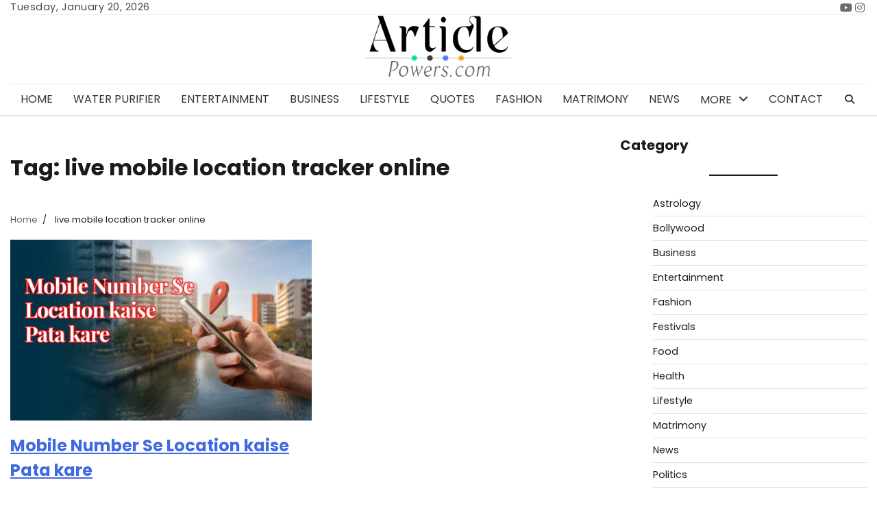

--- FILE ---
content_type: text/html; charset=UTF-8
request_url: https://www.articlepowers.com/tag/live-mobile-location-tracker-online/
body_size: 16959
content:
<!doctype html>
<html dir="ltr" lang="en-US" prefix="og: https://ogp.me/ns#">
<head>
	<meta charset="UTF-8">
	<meta name="viewport" content="width=device-width, initial-scale=1">
	<link rel="profile" href="https://gmpg.org/xfn/11">

	<title>live mobile location tracker online -</title>

		<!-- All in One SEO 4.9.3 - aioseo.com -->
	<meta name="robots" content="max-image-preview:large" />
	<meta name="google-site-verification" content="9kTVMdSjlUHpycbsybvfWZnA9iCUVQPv0CvJBeB5piw" />
	<link rel="canonical" href="https://www.articlepowers.com/tag/live-mobile-location-tracker-online/" />
	<meta name="generator" content="All in One SEO (AIOSEO) 4.9.3" />
		<script type="application/ld+json" class="aioseo-schema">
			{"@context":"https:\/\/schema.org","@graph":[{"@type":"BreadcrumbList","@id":"https:\/\/www.articlepowers.com\/tag\/live-mobile-location-tracker-online\/#breadcrumblist","itemListElement":[{"@type":"ListItem","@id":"https:\/\/www.articlepowers.com#listItem","position":1,"name":"Home","item":"https:\/\/www.articlepowers.com","nextItem":{"@type":"ListItem","@id":"https:\/\/www.articlepowers.com\/tag\/live-mobile-location-tracker-online\/#listItem","name":"live mobile location tracker online"}},{"@type":"ListItem","@id":"https:\/\/www.articlepowers.com\/tag\/live-mobile-location-tracker-online\/#listItem","position":2,"name":"live mobile location tracker online","previousItem":{"@type":"ListItem","@id":"https:\/\/www.articlepowers.com#listItem","name":"Home"}}]},{"@type":"CollectionPage","@id":"https:\/\/www.articlepowers.com\/tag\/live-mobile-location-tracker-online\/#collectionpage","url":"https:\/\/www.articlepowers.com\/tag\/live-mobile-location-tracker-online\/","name":"live mobile location tracker online -","inLanguage":"en-US","isPartOf":{"@id":"https:\/\/www.articlepowers.com\/#website"},"breadcrumb":{"@id":"https:\/\/www.articlepowers.com\/tag\/live-mobile-location-tracker-online\/#breadcrumblist"}},{"@type":"Organization","@id":"https:\/\/www.articlepowers.com\/#organization","url":"https:\/\/www.articlepowers.com\/","telephone":"+919136786300","logo":{"@type":"ImageObject","url":"https:\/\/www.articlepowers.com\/wp-content\/uploads\/2023\/05\/articlepowers.png","@id":"https:\/\/www.articlepowers.com\/tag\/live-mobile-location-tracker-online\/#organizationLogo","width":579,"height":244},"image":{"@id":"https:\/\/www.articlepowers.com\/tag\/live-mobile-location-tracker-online\/#organizationLogo"}},{"@type":"WebSite","@id":"https:\/\/www.articlepowers.com\/#website","url":"https:\/\/www.articlepowers.com\/","inLanguage":"en-US","publisher":{"@id":"https:\/\/www.articlepowers.com\/#organization"}}]}
		</script>
		<!-- All in One SEO -->

<link rel="alternate" type="application/rss+xml" title=" &raquo; Feed" href="https://www.articlepowers.com/feed/" />
<link rel="alternate" type="application/rss+xml" title=" &raquo; Comments Feed" href="https://www.articlepowers.com/comments/feed/" />
<style id='wp-img-auto-sizes-contain-inline-css'>
img:is([sizes=auto i],[sizes^="auto," i]){contain-intrinsic-size:3000px 1500px}
/*# sourceURL=wp-img-auto-sizes-contain-inline-css */
</style>
<style id='wp-emoji-styles-inline-css'>

	img.wp-smiley, img.emoji {
		display: inline !important;
		border: none !important;
		box-shadow: none !important;
		height: 1em !important;
		width: 1em !important;
		margin: 0 0.07em !important;
		vertical-align: -0.1em !important;
		background: none !important;
		padding: 0 !important;
	}
/*# sourceURL=wp-emoji-styles-inline-css */
</style>
<style id='wp-block-library-inline-css'>
:root{--wp-block-synced-color:#7a00df;--wp-block-synced-color--rgb:122,0,223;--wp-bound-block-color:var(--wp-block-synced-color);--wp-editor-canvas-background:#ddd;--wp-admin-theme-color:#007cba;--wp-admin-theme-color--rgb:0,124,186;--wp-admin-theme-color-darker-10:#006ba1;--wp-admin-theme-color-darker-10--rgb:0,107,160.5;--wp-admin-theme-color-darker-20:#005a87;--wp-admin-theme-color-darker-20--rgb:0,90,135;--wp-admin-border-width-focus:2px}@media (min-resolution:192dpi){:root{--wp-admin-border-width-focus:1.5px}}.wp-element-button{cursor:pointer}:root .has-very-light-gray-background-color{background-color:#eee}:root .has-very-dark-gray-background-color{background-color:#313131}:root .has-very-light-gray-color{color:#eee}:root .has-very-dark-gray-color{color:#313131}:root .has-vivid-green-cyan-to-vivid-cyan-blue-gradient-background{background:linear-gradient(135deg,#00d084,#0693e3)}:root .has-purple-crush-gradient-background{background:linear-gradient(135deg,#34e2e4,#4721fb 50%,#ab1dfe)}:root .has-hazy-dawn-gradient-background{background:linear-gradient(135deg,#faaca8,#dad0ec)}:root .has-subdued-olive-gradient-background{background:linear-gradient(135deg,#fafae1,#67a671)}:root .has-atomic-cream-gradient-background{background:linear-gradient(135deg,#fdd79a,#004a59)}:root .has-nightshade-gradient-background{background:linear-gradient(135deg,#330968,#31cdcf)}:root .has-midnight-gradient-background{background:linear-gradient(135deg,#020381,#2874fc)}:root{--wp--preset--font-size--normal:16px;--wp--preset--font-size--huge:42px}.has-regular-font-size{font-size:1em}.has-larger-font-size{font-size:2.625em}.has-normal-font-size{font-size:var(--wp--preset--font-size--normal)}.has-huge-font-size{font-size:var(--wp--preset--font-size--huge)}.has-text-align-center{text-align:center}.has-text-align-left{text-align:left}.has-text-align-right{text-align:right}.has-fit-text{white-space:nowrap!important}#end-resizable-editor-section{display:none}.aligncenter{clear:both}.items-justified-left{justify-content:flex-start}.items-justified-center{justify-content:center}.items-justified-right{justify-content:flex-end}.items-justified-space-between{justify-content:space-between}.screen-reader-text{border:0;clip-path:inset(50%);height:1px;margin:-1px;overflow:hidden;padding:0;position:absolute;width:1px;word-wrap:normal!important}.screen-reader-text:focus{background-color:#ddd;clip-path:none;color:#444;display:block;font-size:1em;height:auto;left:5px;line-height:normal;padding:15px 23px 14px;text-decoration:none;top:5px;width:auto;z-index:100000}html :where(.has-border-color){border-style:solid}html :where([style*=border-top-color]){border-top-style:solid}html :where([style*=border-right-color]){border-right-style:solid}html :where([style*=border-bottom-color]){border-bottom-style:solid}html :where([style*=border-left-color]){border-left-style:solid}html :where([style*=border-width]){border-style:solid}html :where([style*=border-top-width]){border-top-style:solid}html :where([style*=border-right-width]){border-right-style:solid}html :where([style*=border-bottom-width]){border-bottom-style:solid}html :where([style*=border-left-width]){border-left-style:solid}html :where(img[class*=wp-image-]){height:auto;max-width:100%}:where(figure){margin:0 0 1em}html :where(.is-position-sticky){--wp-admin--admin-bar--position-offset:var(--wp-admin--admin-bar--height,0px)}@media screen and (max-width:600px){html :where(.is-position-sticky){--wp-admin--admin-bar--position-offset:0px}}

/*# sourceURL=wp-block-library-inline-css */
</style><style id='wp-block-categories-inline-css'>
.wp-block-categories{box-sizing:border-box}.wp-block-categories.alignleft{margin-right:2em}.wp-block-categories.alignright{margin-left:2em}.wp-block-categories.wp-block-categories-dropdown.aligncenter{text-align:center}.wp-block-categories .wp-block-categories__label{display:block;width:100%}
/*# sourceURL=https://www.articlepowers.com/wp-includes/blocks/categories/style.min.css */
</style>
<style id='wp-block-heading-inline-css'>
h1:where(.wp-block-heading).has-background,h2:where(.wp-block-heading).has-background,h3:where(.wp-block-heading).has-background,h4:where(.wp-block-heading).has-background,h5:where(.wp-block-heading).has-background,h6:where(.wp-block-heading).has-background{padding:1.25em 2.375em}h1.has-text-align-left[style*=writing-mode]:where([style*=vertical-lr]),h1.has-text-align-right[style*=writing-mode]:where([style*=vertical-rl]),h2.has-text-align-left[style*=writing-mode]:where([style*=vertical-lr]),h2.has-text-align-right[style*=writing-mode]:where([style*=vertical-rl]),h3.has-text-align-left[style*=writing-mode]:where([style*=vertical-lr]),h3.has-text-align-right[style*=writing-mode]:where([style*=vertical-rl]),h4.has-text-align-left[style*=writing-mode]:where([style*=vertical-lr]),h4.has-text-align-right[style*=writing-mode]:where([style*=vertical-rl]),h5.has-text-align-left[style*=writing-mode]:where([style*=vertical-lr]),h5.has-text-align-right[style*=writing-mode]:where([style*=vertical-rl]),h6.has-text-align-left[style*=writing-mode]:where([style*=vertical-lr]),h6.has-text-align-right[style*=writing-mode]:where([style*=vertical-rl]){rotate:180deg}
/*# sourceURL=https://www.articlepowers.com/wp-includes/blocks/heading/style.min.css */
</style>
<style id='wp-block-paragraph-inline-css'>
.is-small-text{font-size:.875em}.is-regular-text{font-size:1em}.is-large-text{font-size:2.25em}.is-larger-text{font-size:3em}.has-drop-cap:not(:focus):first-letter{float:left;font-size:8.4em;font-style:normal;font-weight:100;line-height:.68;margin:.05em .1em 0 0;text-transform:uppercase}body.rtl .has-drop-cap:not(:focus):first-letter{float:none;margin-left:.1em}p.has-drop-cap.has-background{overflow:hidden}:root :where(p.has-background){padding:1.25em 2.375em}:where(p.has-text-color:not(.has-link-color)) a{color:inherit}p.has-text-align-left[style*="writing-mode:vertical-lr"],p.has-text-align-right[style*="writing-mode:vertical-rl"]{rotate:180deg}
/*# sourceURL=https://www.articlepowers.com/wp-includes/blocks/paragraph/style.min.css */
</style>
<style id='wp-block-separator-inline-css'>
@charset "UTF-8";.wp-block-separator{border:none;border-top:2px solid}:root :where(.wp-block-separator.is-style-dots){height:auto;line-height:1;text-align:center}:root :where(.wp-block-separator.is-style-dots):before{color:currentColor;content:"···";font-family:serif;font-size:1.5em;letter-spacing:2em;padding-left:2em}.wp-block-separator.is-style-dots{background:none!important;border:none!important}
/*# sourceURL=https://www.articlepowers.com/wp-includes/blocks/separator/style.min.css */
</style>
<style id='wp-block-separator-theme-inline-css'>
.wp-block-separator.has-css-opacity{opacity:.4}.wp-block-separator{border:none;border-bottom:2px solid;margin-left:auto;margin-right:auto}.wp-block-separator.has-alpha-channel-opacity{opacity:1}.wp-block-separator:not(.is-style-wide):not(.is-style-dots){width:100px}.wp-block-separator.has-background:not(.is-style-dots){border-bottom:none;height:1px}.wp-block-separator.has-background:not(.is-style-wide):not(.is-style-dots){height:2px}
/*# sourceURL=https://www.articlepowers.com/wp-includes/blocks/separator/theme.min.css */
</style>
<style id='wp-block-table-inline-css'>
.wp-block-table{overflow-x:auto}.wp-block-table table{border-collapse:collapse;width:100%}.wp-block-table thead{border-bottom:3px solid}.wp-block-table tfoot{border-top:3px solid}.wp-block-table td,.wp-block-table th{border:1px solid;padding:.5em}.wp-block-table .has-fixed-layout{table-layout:fixed;width:100%}.wp-block-table .has-fixed-layout td,.wp-block-table .has-fixed-layout th{word-break:break-word}.wp-block-table.aligncenter,.wp-block-table.alignleft,.wp-block-table.alignright{display:table;width:auto}.wp-block-table.aligncenter td,.wp-block-table.aligncenter th,.wp-block-table.alignleft td,.wp-block-table.alignleft th,.wp-block-table.alignright td,.wp-block-table.alignright th{word-break:break-word}.wp-block-table .has-subtle-light-gray-background-color{background-color:#f3f4f5}.wp-block-table .has-subtle-pale-green-background-color{background-color:#e9fbe5}.wp-block-table .has-subtle-pale-blue-background-color{background-color:#e7f5fe}.wp-block-table .has-subtle-pale-pink-background-color{background-color:#fcf0ef}.wp-block-table.is-style-stripes{background-color:initial;border-collapse:inherit;border-spacing:0}.wp-block-table.is-style-stripes tbody tr:nth-child(odd){background-color:#f0f0f0}.wp-block-table.is-style-stripes.has-subtle-light-gray-background-color tbody tr:nth-child(odd){background-color:#f3f4f5}.wp-block-table.is-style-stripes.has-subtle-pale-green-background-color tbody tr:nth-child(odd){background-color:#e9fbe5}.wp-block-table.is-style-stripes.has-subtle-pale-blue-background-color tbody tr:nth-child(odd){background-color:#e7f5fe}.wp-block-table.is-style-stripes.has-subtle-pale-pink-background-color tbody tr:nth-child(odd){background-color:#fcf0ef}.wp-block-table.is-style-stripes td,.wp-block-table.is-style-stripes th{border-color:#0000}.wp-block-table.is-style-stripes{border-bottom:1px solid #f0f0f0}.wp-block-table .has-border-color td,.wp-block-table .has-border-color th,.wp-block-table .has-border-color tr,.wp-block-table .has-border-color>*{border-color:inherit}.wp-block-table table[style*=border-top-color] tr:first-child,.wp-block-table table[style*=border-top-color] tr:first-child td,.wp-block-table table[style*=border-top-color] tr:first-child th,.wp-block-table table[style*=border-top-color]>*,.wp-block-table table[style*=border-top-color]>* td,.wp-block-table table[style*=border-top-color]>* th{border-top-color:inherit}.wp-block-table table[style*=border-top-color] tr:not(:first-child){border-top-color:initial}.wp-block-table table[style*=border-right-color] td:last-child,.wp-block-table table[style*=border-right-color] th,.wp-block-table table[style*=border-right-color] tr,.wp-block-table table[style*=border-right-color]>*{border-right-color:inherit}.wp-block-table table[style*=border-bottom-color] tr:last-child,.wp-block-table table[style*=border-bottom-color] tr:last-child td,.wp-block-table table[style*=border-bottom-color] tr:last-child th,.wp-block-table table[style*=border-bottom-color]>*,.wp-block-table table[style*=border-bottom-color]>* td,.wp-block-table table[style*=border-bottom-color]>* th{border-bottom-color:inherit}.wp-block-table table[style*=border-bottom-color] tr:not(:last-child){border-bottom-color:initial}.wp-block-table table[style*=border-left-color] td:first-child,.wp-block-table table[style*=border-left-color] th,.wp-block-table table[style*=border-left-color] tr,.wp-block-table table[style*=border-left-color]>*{border-left-color:inherit}.wp-block-table table[style*=border-style] td,.wp-block-table table[style*=border-style] th,.wp-block-table table[style*=border-style] tr,.wp-block-table table[style*=border-style]>*{border-style:inherit}.wp-block-table table[style*=border-width] td,.wp-block-table table[style*=border-width] th,.wp-block-table table[style*=border-width] tr,.wp-block-table table[style*=border-width]>*{border-style:inherit;border-width:inherit}
/*# sourceURL=https://www.articlepowers.com/wp-includes/blocks/table/style.min.css */
</style>
<style id='wp-block-table-theme-inline-css'>
.wp-block-table{margin:0 0 1em}.wp-block-table td,.wp-block-table th{word-break:normal}.wp-block-table :where(figcaption){color:#555;font-size:13px;text-align:center}.is-dark-theme .wp-block-table :where(figcaption){color:#ffffffa6}
/*# sourceURL=https://www.articlepowers.com/wp-includes/blocks/table/theme.min.css */
</style>
<style id='global-styles-inline-css'>
:root{--wp--preset--aspect-ratio--square: 1;--wp--preset--aspect-ratio--4-3: 4/3;--wp--preset--aspect-ratio--3-4: 3/4;--wp--preset--aspect-ratio--3-2: 3/2;--wp--preset--aspect-ratio--2-3: 2/3;--wp--preset--aspect-ratio--16-9: 16/9;--wp--preset--aspect-ratio--9-16: 9/16;--wp--preset--color--black: #000000;--wp--preset--color--cyan-bluish-gray: #abb8c3;--wp--preset--color--white: #ffffff;--wp--preset--color--pale-pink: #f78da7;--wp--preset--color--vivid-red: #cf2e2e;--wp--preset--color--luminous-vivid-orange: #ff6900;--wp--preset--color--luminous-vivid-amber: #fcb900;--wp--preset--color--light-green-cyan: #7bdcb5;--wp--preset--color--vivid-green-cyan: #00d084;--wp--preset--color--pale-cyan-blue: #8ed1fc;--wp--preset--color--vivid-cyan-blue: #0693e3;--wp--preset--color--vivid-purple: #9b51e0;--wp--preset--gradient--vivid-cyan-blue-to-vivid-purple: linear-gradient(135deg,rgb(6,147,227) 0%,rgb(155,81,224) 100%);--wp--preset--gradient--light-green-cyan-to-vivid-green-cyan: linear-gradient(135deg,rgb(122,220,180) 0%,rgb(0,208,130) 100%);--wp--preset--gradient--luminous-vivid-amber-to-luminous-vivid-orange: linear-gradient(135deg,rgb(252,185,0) 0%,rgb(255,105,0) 100%);--wp--preset--gradient--luminous-vivid-orange-to-vivid-red: linear-gradient(135deg,rgb(255,105,0) 0%,rgb(207,46,46) 100%);--wp--preset--gradient--very-light-gray-to-cyan-bluish-gray: linear-gradient(135deg,rgb(238,238,238) 0%,rgb(169,184,195) 100%);--wp--preset--gradient--cool-to-warm-spectrum: linear-gradient(135deg,rgb(74,234,220) 0%,rgb(151,120,209) 20%,rgb(207,42,186) 40%,rgb(238,44,130) 60%,rgb(251,105,98) 80%,rgb(254,248,76) 100%);--wp--preset--gradient--blush-light-purple: linear-gradient(135deg,rgb(255,206,236) 0%,rgb(152,150,240) 100%);--wp--preset--gradient--blush-bordeaux: linear-gradient(135deg,rgb(254,205,165) 0%,rgb(254,45,45) 50%,rgb(107,0,62) 100%);--wp--preset--gradient--luminous-dusk: linear-gradient(135deg,rgb(255,203,112) 0%,rgb(199,81,192) 50%,rgb(65,88,208) 100%);--wp--preset--gradient--pale-ocean: linear-gradient(135deg,rgb(255,245,203) 0%,rgb(182,227,212) 50%,rgb(51,167,181) 100%);--wp--preset--gradient--electric-grass: linear-gradient(135deg,rgb(202,248,128) 0%,rgb(113,206,126) 100%);--wp--preset--gradient--midnight: linear-gradient(135deg,rgb(2,3,129) 0%,rgb(40,116,252) 100%);--wp--preset--font-size--small: 12px;--wp--preset--font-size--medium: 20px;--wp--preset--font-size--large: 36px;--wp--preset--font-size--x-large: 42px;--wp--preset--font-size--regular: 16px;--wp--preset--font-size--larger: 36px;--wp--preset--font-size--huge: 48px;--wp--preset--spacing--20: 0.44rem;--wp--preset--spacing--30: 0.67rem;--wp--preset--spacing--40: 1rem;--wp--preset--spacing--50: 1.5rem;--wp--preset--spacing--60: 2.25rem;--wp--preset--spacing--70: 3.38rem;--wp--preset--spacing--80: 5.06rem;--wp--preset--shadow--natural: 6px 6px 9px rgba(0, 0, 0, 0.2);--wp--preset--shadow--deep: 12px 12px 50px rgba(0, 0, 0, 0.4);--wp--preset--shadow--sharp: 6px 6px 0px rgba(0, 0, 0, 0.2);--wp--preset--shadow--outlined: 6px 6px 0px -3px rgb(255, 255, 255), 6px 6px rgb(0, 0, 0);--wp--preset--shadow--crisp: 6px 6px 0px rgb(0, 0, 0);}:where(.is-layout-flex){gap: 0.5em;}:where(.is-layout-grid){gap: 0.5em;}body .is-layout-flex{display: flex;}.is-layout-flex{flex-wrap: wrap;align-items: center;}.is-layout-flex > :is(*, div){margin: 0;}body .is-layout-grid{display: grid;}.is-layout-grid > :is(*, div){margin: 0;}:where(.wp-block-columns.is-layout-flex){gap: 2em;}:where(.wp-block-columns.is-layout-grid){gap: 2em;}:where(.wp-block-post-template.is-layout-flex){gap: 1.25em;}:where(.wp-block-post-template.is-layout-grid){gap: 1.25em;}.has-black-color{color: var(--wp--preset--color--black) !important;}.has-cyan-bluish-gray-color{color: var(--wp--preset--color--cyan-bluish-gray) !important;}.has-white-color{color: var(--wp--preset--color--white) !important;}.has-pale-pink-color{color: var(--wp--preset--color--pale-pink) !important;}.has-vivid-red-color{color: var(--wp--preset--color--vivid-red) !important;}.has-luminous-vivid-orange-color{color: var(--wp--preset--color--luminous-vivid-orange) !important;}.has-luminous-vivid-amber-color{color: var(--wp--preset--color--luminous-vivid-amber) !important;}.has-light-green-cyan-color{color: var(--wp--preset--color--light-green-cyan) !important;}.has-vivid-green-cyan-color{color: var(--wp--preset--color--vivid-green-cyan) !important;}.has-pale-cyan-blue-color{color: var(--wp--preset--color--pale-cyan-blue) !important;}.has-vivid-cyan-blue-color{color: var(--wp--preset--color--vivid-cyan-blue) !important;}.has-vivid-purple-color{color: var(--wp--preset--color--vivid-purple) !important;}.has-black-background-color{background-color: var(--wp--preset--color--black) !important;}.has-cyan-bluish-gray-background-color{background-color: var(--wp--preset--color--cyan-bluish-gray) !important;}.has-white-background-color{background-color: var(--wp--preset--color--white) !important;}.has-pale-pink-background-color{background-color: var(--wp--preset--color--pale-pink) !important;}.has-vivid-red-background-color{background-color: var(--wp--preset--color--vivid-red) !important;}.has-luminous-vivid-orange-background-color{background-color: var(--wp--preset--color--luminous-vivid-orange) !important;}.has-luminous-vivid-amber-background-color{background-color: var(--wp--preset--color--luminous-vivid-amber) !important;}.has-light-green-cyan-background-color{background-color: var(--wp--preset--color--light-green-cyan) !important;}.has-vivid-green-cyan-background-color{background-color: var(--wp--preset--color--vivid-green-cyan) !important;}.has-pale-cyan-blue-background-color{background-color: var(--wp--preset--color--pale-cyan-blue) !important;}.has-vivid-cyan-blue-background-color{background-color: var(--wp--preset--color--vivid-cyan-blue) !important;}.has-vivid-purple-background-color{background-color: var(--wp--preset--color--vivid-purple) !important;}.has-black-border-color{border-color: var(--wp--preset--color--black) !important;}.has-cyan-bluish-gray-border-color{border-color: var(--wp--preset--color--cyan-bluish-gray) !important;}.has-white-border-color{border-color: var(--wp--preset--color--white) !important;}.has-pale-pink-border-color{border-color: var(--wp--preset--color--pale-pink) !important;}.has-vivid-red-border-color{border-color: var(--wp--preset--color--vivid-red) !important;}.has-luminous-vivid-orange-border-color{border-color: var(--wp--preset--color--luminous-vivid-orange) !important;}.has-luminous-vivid-amber-border-color{border-color: var(--wp--preset--color--luminous-vivid-amber) !important;}.has-light-green-cyan-border-color{border-color: var(--wp--preset--color--light-green-cyan) !important;}.has-vivid-green-cyan-border-color{border-color: var(--wp--preset--color--vivid-green-cyan) !important;}.has-pale-cyan-blue-border-color{border-color: var(--wp--preset--color--pale-cyan-blue) !important;}.has-vivid-cyan-blue-border-color{border-color: var(--wp--preset--color--vivid-cyan-blue) !important;}.has-vivid-purple-border-color{border-color: var(--wp--preset--color--vivid-purple) !important;}.has-vivid-cyan-blue-to-vivid-purple-gradient-background{background: var(--wp--preset--gradient--vivid-cyan-blue-to-vivid-purple) !important;}.has-light-green-cyan-to-vivid-green-cyan-gradient-background{background: var(--wp--preset--gradient--light-green-cyan-to-vivid-green-cyan) !important;}.has-luminous-vivid-amber-to-luminous-vivid-orange-gradient-background{background: var(--wp--preset--gradient--luminous-vivid-amber-to-luminous-vivid-orange) !important;}.has-luminous-vivid-orange-to-vivid-red-gradient-background{background: var(--wp--preset--gradient--luminous-vivid-orange-to-vivid-red) !important;}.has-very-light-gray-to-cyan-bluish-gray-gradient-background{background: var(--wp--preset--gradient--very-light-gray-to-cyan-bluish-gray) !important;}.has-cool-to-warm-spectrum-gradient-background{background: var(--wp--preset--gradient--cool-to-warm-spectrum) !important;}.has-blush-light-purple-gradient-background{background: var(--wp--preset--gradient--blush-light-purple) !important;}.has-blush-bordeaux-gradient-background{background: var(--wp--preset--gradient--blush-bordeaux) !important;}.has-luminous-dusk-gradient-background{background: var(--wp--preset--gradient--luminous-dusk) !important;}.has-pale-ocean-gradient-background{background: var(--wp--preset--gradient--pale-ocean) !important;}.has-electric-grass-gradient-background{background: var(--wp--preset--gradient--electric-grass) !important;}.has-midnight-gradient-background{background: var(--wp--preset--gradient--midnight) !important;}.has-small-font-size{font-size: var(--wp--preset--font-size--small) !important;}.has-medium-font-size{font-size: var(--wp--preset--font-size--medium) !important;}.has-large-font-size{font-size: var(--wp--preset--font-size--large) !important;}.has-x-large-font-size{font-size: var(--wp--preset--font-size--x-large) !important;}
/*# sourceURL=global-styles-inline-css */
</style>

<style id='classic-theme-styles-inline-css'>
/*! This file is auto-generated */
.wp-block-button__link{color:#fff;background-color:#32373c;border-radius:9999px;box-shadow:none;text-decoration:none;padding:calc(.667em + 2px) calc(1.333em + 2px);font-size:1.125em}.wp-block-file__button{background:#32373c;color:#fff;text-decoration:none}
/*# sourceURL=/wp-includes/css/classic-themes.min.css */
</style>
<link rel='stylesheet' id='entire-news-fonts-css' href='https://www.articlepowers.com/wp-content/fonts/18eaa8140755be703f89f96c33b99118.css' media='all' />
<link rel='stylesheet' id='entire-news-slick-style-css' href='https://www.articlepowers.com/wp-content/themes/entire-news/assets/css/slick.min.css?ver=1.8.1' media='all' />
<link rel='stylesheet' id='entire-news-fontawesome-style-css' href='https://www.articlepowers.com/wp-content/themes/entire-news/assets/css/fontawesome.min.css?ver=6.4.2' media='all' />
<link rel='stylesheet' id='entire-news-endless-river-style-css' href='https://www.articlepowers.com/wp-content/themes/entire-news/assets/css/endless-river.min.css?ver=1.0.0' media='all' />
<link rel='stylesheet' id='entire-news-blocks-style-css' href='https://www.articlepowers.com/wp-content/themes/entire-news/assets/css/blocks.min.css?ver=1.0.0' media='all' />
<link rel='stylesheet' id='entire-news-style-css' href='https://www.articlepowers.com/wp-content/themes/entire-news/style.css?ver=1.1.0' media='all' />
<script src="https://www.articlepowers.com/wp-includes/js/jquery/jquery.min.js?ver=3.7.1" id="jquery-core-js"></script>
<script src="https://www.articlepowers.com/wp-includes/js/jquery/jquery-migrate.min.js?ver=3.4.1" id="jquery-migrate-js"></script>
<link rel="https://api.w.org/" href="https://www.articlepowers.com/wp-json/" /><link rel="alternate" title="JSON" type="application/json" href="https://www.articlepowers.com/wp-json/wp/v2/tags/786" /><link rel="EditURI" type="application/rsd+xml" title="RSD" href="https://www.articlepowers.com/xmlrpc.php?rsd" />
<meta name="generator" content="WordPress 6.9" />

<style type="text/css" id="breadcrumb-trail-css">.trail-items li:not(:last-child):after {content: "/";}</style>
	<style type="text/css">

		/* Site title and tagline color css */
		.site-title a{
			color: #e71319;
		}
		.site-description {
			color: #404040;
		}
		/* End Site title and tagline color css */


		/*Typography CSS*/

		
			:root {
				--font-site-title: Poppins, serif;
			}

		
		
			:root {
				--font-tagline: Poppins, serif;
			}

		
		
			:root {
				--font-head: Poppins, serif;
			}

		
		
			:root {
				--font-body: Poppins, serif;
			}

		
		/*End Typography CSS*/

	</style>

	<link rel="icon" href="https://www.articlepowers.com/wp-content/uploads/2023/05/cropped-favicon-32x32.png" sizes="32x32" />
<link rel="icon" href="https://www.articlepowers.com/wp-content/uploads/2023/05/cropped-favicon-192x192.png" sizes="192x192" />
<link rel="apple-touch-icon" href="https://www.articlepowers.com/wp-content/uploads/2023/05/cropped-favicon-180x180.png" />
<meta name="msapplication-TileImage" content="https://www.articlepowers.com/wp-content/uploads/2023/05/cropped-favicon-270x270.png" />
</head>

<body class="archive tag tag-live-mobile-location-tracker-online tag-786 wp-custom-logo wp-embed-responsive wp-theme-entire-news hfeed section-header-2 light-mode right-sidebar">
		<div id="page" class="site">
		<a class="skip-link screen-reader-text" href="#primary-content">Skip to content</a>

		<div id="loader">
			<div class="loader-container">
				<div id="preloader">
					<div class="pre-loader-6"></div>
				</div>
			</div>
		</div><!-- #loader -->

		<header id="masthead" class="site-header">
							<div class="top-header">
					<div class="theme-wrapper">
						<div class="top-header-wrap">
							<div class="left-side">
								<div class="top-info">
									Tuesday, January 20, 2026								</div>
							</div>

							<div class="right-side">
								<div class="social-icons">
									<div class="menu-social-container"><ul id="menu-social" class="menu social-links"><li id="menu-item-5935" class="menu-item menu-item-type-custom menu-item-object-custom menu-item-5935"><a href="https://www.youtube.com/@articlepowers"><span class="screen-reader-text">Youtube</span></a></li>
<li id="menu-item-5937" class="menu-item menu-item-type-custom menu-item-object-custom menu-item-5937"><a href="https://www.instagram.com/articlepowers/"><span class="screen-reader-text">Instagram</span></a></li>
</ul></div>								</div>
							</div>
						</div>
					</div>
				</div>
						<div class="middle-header " style="background-image: url('')">
				<div class="theme-wrapper">
					<div class="middle-header-wrap no-advertisement_image">

						<div class="site-branding">
															<div class="site-logo">
									<a href="https://www.articlepowers.com/" class="custom-logo-link" rel="home"><img width="579" height="244" src="https://www.articlepowers.com/wp-content/uploads/2023/05/articlepowers.png" class="custom-logo" alt="" decoding="async" fetchpriority="high" srcset="https://www.articlepowers.com/wp-content/uploads/2023/05/articlepowers.png 579w, https://www.articlepowers.com/wp-content/uploads/2023/05/articlepowers-300x126.png 300w" sizes="(max-width: 579px) 100vw, 579px" /></a>								</div>
								
								<div class="site-identity">
																				<p class="site-title"><a href="https://www.articlepowers.com/" rel="home"></a></p>
																			</div>

													</div><!-- .site-branding -->
					</div>
				</div>
			</div>
			<div class="header-outer-wrapper">
				<div class="adore-header">
					<div class="theme-wrapper">
						<div class="header-wrapper">

							<div class="header-nav-search">
								<div class="header-navigation">
									<nav id="site-navigation" class="main-navigation">
										<button class="menu-toggle" aria-controls="primary-menu" aria-expanded="false">
											<span></span>
											<span></span>
											<span></span>
										</button>
										<div class="menu-main-menu-container"><ul id="primary-menu" class="menu"><li id="menu-item-3540" class="menu-item menu-item-type-post_type menu-item-object-page menu-item-home menu-item-3540"><a href="https://www.articlepowers.com/">Home</a></li>
<li id="menu-item-5890" class="menu-item menu-item-type-taxonomy menu-item-object-category menu-item-5890"><a href="https://www.articlepowers.com/category/water-purifier/">Water Purifier</a></li>
<li id="menu-item-1389" class="mvp-mega-dropdown menu-item menu-item-type-taxonomy menu-item-object-category menu-item-1389"><a href="https://www.articlepowers.com/category/entertainment/">Entertainment</a></li>
<li id="menu-item-176" class="mvp-mega-dropdown menu-item menu-item-type-taxonomy menu-item-object-category menu-item-176"><a href="https://www.articlepowers.com/category/business/">Business</a></li>
<li id="menu-item-1474" class="menu-item menu-item-type-taxonomy menu-item-object-category menu-item-1474"><a href="https://www.articlepowers.com/category/lifestyle/">Lifestyle</a></li>
<li id="menu-item-1461" class="menu-item menu-item-type-taxonomy menu-item-object-category menu-item-1461"><a href="https://www.articlepowers.com/category/quotes/">Quotes</a></li>
<li id="menu-item-175" class="mvp-mega-dropdown menu-item menu-item-type-taxonomy menu-item-object-category menu-item-175"><a href="https://www.articlepowers.com/category/fashion/">Fashion</a></li>
<li id="menu-item-1475" class="menu-item menu-item-type-taxonomy menu-item-object-category menu-item-1475"><a href="https://www.articlepowers.com/category/matrimony/">Matrimony</a></li>
<li id="menu-item-5271" class="menu-item menu-item-type-taxonomy menu-item-object-category menu-item-5271"><a href="https://www.articlepowers.com/category/news/">News</a></li>
<li id="menu-item-3535" class="menu-item menu-item-type-custom menu-item-object-custom menu-item-has-children menu-item-3535"><a href="#">More</a>
<ul class="sub-menu">
	<li id="menu-item-364" class="menu-item menu-item-type-taxonomy menu-item-object-category menu-item-364"><a href="https://www.articlepowers.com/category/politics/">Politics</a></li>
	<li id="menu-item-3627" class="menu-item menu-item-type-taxonomy menu-item-object-category menu-item-3627"><a href="https://www.articlepowers.com/category/bollywood/">Bollywood</a></li>
	<li id="menu-item-1393" class="mvp-mega-dropdown menu-item menu-item-type-taxonomy menu-item-object-category menu-item-1393"><a href="https://www.articlepowers.com/category/tech/">Tech</a></li>
	<li id="menu-item-1390" class="mvp-mega-dropdown menu-item menu-item-type-taxonomy menu-item-object-category menu-item-1390"><a href="https://www.articlepowers.com/category/sports/">Sports</a></li>
	<li id="menu-item-3538" class="menu-item menu-item-type-taxonomy menu-item-object-category menu-item-3538"><a href="https://www.articlepowers.com/category/health/">Health</a></li>
	<li id="menu-item-3539" class="menu-item menu-item-type-taxonomy menu-item-object-category menu-item-3539"><a href="https://www.articlepowers.com/category/festivals/">Festivals</a></li>
	<li id="menu-item-3536" class="menu-item menu-item-type-taxonomy menu-item-object-category menu-item-3536"><a href="https://www.articlepowers.com/category/astrology/">Astrology</a></li>
	<li id="menu-item-4323" class="menu-item menu-item-type-taxonomy menu-item-object-category menu-item-4323"><a href="https://www.articlepowers.com/category/food/">Food</a></li>
</ul>
</li>
<li id="menu-item-1478" class="menu-item menu-item-type-post_type menu-item-object-page menu-item-1478"><a href="https://www.articlepowers.com/contact/">Contact</a></li>
</ul></div>									</nav><!-- #site-navigation -->
								</div>

								<div class="header-end">
									<div class="navigation-search">
										<div class="navigation-search-wrap">
											<a href="#" title="Search" class="navigation-search-icon">
												<i class="fa fa-search"></i>
											</a>
											<div class="navigation-search-form">
												<form role="search" method="get" class="search-form" action="https://www.articlepowers.com/">
				<label>
					<span class="screen-reader-text">Search for:</span>
					<input type="search" class="search-field" placeholder="Search &hellip;" value="" name="s" />
				</label>
				<input type="submit" class="search-submit" value="Search" />
			</form>											</div>
										</div>
									</div>
								</div>
							</div>
						</div>
					</div>
				</div>
			</div>
		</header><!-- #masthead -->

		<div id="primary-content" class="primary-content">

			
				<div id="content" class="site-content theme-wrapper">
					<div class="theme-wrap">

					
<main id="primary" class="site-main">

	
		<header class="page-header">
			<h1 class="page-title">Tag: <span>live mobile location tracker online</span></h1>		</header><!-- .page-header -->
					<div id="breadcrumb-list">
				<nav role="navigation" aria-label="Breadcrumbs" class="breadcrumb-trail breadcrumbs" itemprop="breadcrumb"><ul class="trail-items" itemscope itemtype="http://schema.org/BreadcrumbList"><meta name="numberOfItems" content="2" /><meta name="itemListOrder" content="Ascending" /><li itemprop="itemListElement" itemscope itemtype="http://schema.org/ListItem" class="trail-item trail-begin"><a href="https://www.articlepowers.com/" rel="home" itemprop="item"><span itemprop="name">Home</span></a><meta itemprop="position" content="1" /></li><li itemprop="itemListElement" itemscope itemtype="http://schema.org/ListItem" class="trail-item trail-end"><span itemprop="item"><span itemprop="name">live mobile location tracker online</span></span><meta itemprop="position" content="2" /></li></ul></nav>				
			</div><!-- #breadcrumb-list -->
			
		<div class="theme-archive-layout grid-layout grid-column-2">

			
<article id="post-3688" class="post-3688 post type-post status-publish format-standard has-post-thumbnail hentry category-tech tag-live-mobile-location tag-live-mobile-location-tracker-online tag-mobile-number-kaha-ka-hai-kaise-pata-kare-app tag-mobile-number-kaha-ka-hai-kaise-pata-kare-free tag-mobile-number-kaha-ka-hai-kaise-pata-kare-location tag-mobile-number-location tag-mobile-number-se-location-kaise-pata-kare tag-mobile-number-se-location-pata-kare-online tag-mobile-number-se-location-pata-karne-wala-app tag-mobile-number-se-location-pata-karne-wala-app-download tag-mobile-number-se-location-pata-karne-wala-app-free-download tag-mobile-number-se-location-pata-karne-wala-website tag-mobile-number-se-location-pata-karne-wala-website-app tag-mobile-number-tracker tag-mobile-number-tracker-with-current-location-online-free tag-mobile-number-tracker-with-google-map tag-mobile-number---location-online-free tag-mobile-track-location tag-why-to-know-location-from-mobile-number tag-802 tag-795 tag------app tag------online tag-807 tag-800 tag-801 tag-798 tag-796">
	<div class="post-item post-grid">
		<div class="post-item-image">
			
			<a class="post-thumbnail" href="https://www.articlepowers.com/mobile-number-se-location-kaise-pata-kare/" aria-hidden="true" tabindex="-1">
				<img width="1000" height="600" src="https://www.articlepowers.com/wp-content/uploads/2023/10/Mobile-Number-Se-Location-kaise-Pata-kare-1000x600.jpg" class="attachment-post-thumbnail size-post-thumbnail wp-post-image" alt="Mobile Number Se Location kaise Pata kare" decoding="async" srcset="https://www.articlepowers.com/wp-content/uploads/2023/10/Mobile-Number-Se-Location-kaise-Pata-kare-1000x600.jpg 1000w, https://www.articlepowers.com/wp-content/uploads/2023/10/Mobile-Number-Se-Location-kaise-Pata-kare-590x354.jpg 590w, https://www.articlepowers.com/wp-content/uploads/2023/10/Mobile-Number-Se-Location-kaise-Pata-kare-400x240.jpg 400w" sizes="(max-width: 1000px) 100vw, 1000px" />			</a>

					</div>
		<div class="post-item-content">
						<h2 class="entry-title"><a href="https://www.articlepowers.com/mobile-number-se-location-kaise-pata-kare/" rel="bookmark">Mobile Number Se Location kaise Pata kare</a></h2>				<ul class="entry-meta">
															<li class="post-comment"> <span class="far fa-comment"></span>0</li>
				</ul>
						<div class="post-content">
				<p>नमस्ते दोस्तो आज के इस लेख में आपका एक बार फिर से स्वागत है, आज के इस ब्लॉग पोस्ट में हम आपको मोबाइल नंबर से कैसे आकर्षित करें | Mobile Number Se Location Kaise Pata Kare के बारे में बताया गया है। ओर साथ मे जानेंगे कि मोबाइल नंबर से लोकेशन पता करने वाला ऐप, Number se Location kaise pata kare किसी का लाइव लोकेशन कैसे ट्रैक करें ओर Number Se Location Pata karne Wala App से जुड़ी हुई सभी प्रकार की जानकारी आज के इस लेख में हम आपको देने वाले है। </p>
			</div><!-- post-content -->
		</div>
	</div>
</article><!-- #post-3688 -->
		</div>
		
</main><!-- #main -->


<aside id="secondary" class="widget-area">
	<section id="block-15" class="widget widget_block">
<h2 class="wp-block-heading has-medium-font-size">Category</h2>
</section><section id="block-16" class="widget widget_block">
<hr class="wp-block-separator has-alpha-channel-opacity is-style-default"/>
</section><section id="block-14" class="widget widget_block widget_categories"><ul class="wp-block-categories-list wp-block-categories">	<li class="cat-item cat-item-588"><a href="https://www.articlepowers.com/category/astrology/">Astrology</a>
</li>
	<li class="cat-item cat-item-749"><a href="https://www.articlepowers.com/category/bollywood/">Bollywood</a>
</li>
	<li class="cat-item cat-item-5"><a href="https://www.articlepowers.com/category/business/">Business</a>
</li>
	<li class="cat-item cat-item-6"><a href="https://www.articlepowers.com/category/entertainment/">Entertainment</a>
</li>
	<li class="cat-item cat-item-7"><a href="https://www.articlepowers.com/category/fashion/">Fashion</a>
</li>
	<li class="cat-item cat-item-748"><a href="https://www.articlepowers.com/category/festivals/">Festivals</a>
</li>
	<li class="cat-item cat-item-779"><a href="https://www.articlepowers.com/category/food/">Food</a>
</li>
	<li class="cat-item cat-item-630"><a href="https://www.articlepowers.com/category/health/">Health</a>
</li>
	<li class="cat-item cat-item-182"><a href="https://www.articlepowers.com/category/lifestyle/">Lifestyle</a>
</li>
	<li class="cat-item cat-item-183"><a href="https://www.articlepowers.com/category/matrimony/">Matrimony</a>
</li>
	<li class="cat-item cat-item-1326"><a href="https://www.articlepowers.com/category/news/">News</a>
</li>
	<li class="cat-item cat-item-8"><a href="https://www.articlepowers.com/category/politics/">Politics</a>
</li>
	<li class="cat-item cat-item-175"><a href="https://www.articlepowers.com/category/quotes/">Quotes</a>
</li>
	<li class="cat-item cat-item-9"><a href="https://www.articlepowers.com/category/sports/">Sports</a>
</li>
	<li class="cat-item cat-item-10"><a href="https://www.articlepowers.com/category/tech/">Tech</a>
</li>
	<li class="cat-item cat-item-1615"><a href="https://www.articlepowers.com/category/water-purifier/">Water Purifier</a>
</li>
</ul></section></aside><!-- #secondary -->

</div>

</div>
</div><!-- #content -->


<footer id="colophon" class="site-footer">
		<div class="top-footer">
		<div class="theme-wrapper">
			<div class="top-footer-widgets">

									<div class="footer-widget">
						<section id="nav_menu-3" class="widget widget_nav_menu"><h2 class="widget-title">Quick Links</h2><div class="menu-footer-container"><ul id="menu-footer" class="menu"><li id="menu-item-2056" class="menu-item menu-item-type-post_type menu-item-object-page menu-item-2056"><a href="https://www.articlepowers.com/advertise-with-us/">Advertise with us</a></li>
<li id="menu-item-1980" class="menu-item menu-item-type-post_type menu-item-object-page menu-item-privacy-policy menu-item-1980"><a rel="privacy-policy" href="https://www.articlepowers.com/privacy-policy/">Privacy Policy</a></li>
<li id="menu-item-1978" class="menu-item menu-item-type-post_type menu-item-object-page menu-item-1978"><a href="https://www.articlepowers.com/term-and-condition/">Term and condition</a></li>
<li id="menu-item-1988" class="menu-item menu-item-type-post_type menu-item-object-page menu-item-1988"><a href="https://www.articlepowers.com/disclaimer/">Disclaimer</a></li>
<li id="menu-item-2142" class="menu-item menu-item-type-custom menu-item-object-custom menu-item-2142"><a href="https://www.articlepowers.com/sitemap.html">Sitemap</a></li>
<li id="menu-item-1979" class="menu-item menu-item-type-post_type menu-item-object-page menu-item-1979"><a href="https://www.articlepowers.com/contact/">Contact</a></li>
</ul></div></section>					</div>
									<div class="footer-widget">
						<section id="entire_news_featured_posts_widget-3" class="widget widget adore-widget featured-widget style-1">			<div class="widget-header">
				<h2 class="widget-title">Lifestyle</h2>			</div>
			<div class="adore-widget-body">
										<div class="post-item post-list">
							<div class="post-item-image">
								<a href="https://www.articlepowers.com/krishna-electricals-works-uttam-nagar-dwarka-janakpuri/">
									<img width="1000" height="600" src="https://www.articlepowers.com/wp-content/uploads/2024/12/Krishna-Electricals-Works-Uttam-Nagar-Dwarka-Janakpuri-1000x600.jpg" class="attachment-post-thumbnail size-post-thumbnail wp-post-image" alt="" decoding="async" loading="lazy" srcset="https://www.articlepowers.com/wp-content/uploads/2024/12/Krishna-Electricals-Works-Uttam-Nagar-Dwarka-Janakpuri-1000x600.jpg 1000w, https://www.articlepowers.com/wp-content/uploads/2024/12/Krishna-Electricals-Works-Uttam-Nagar-Dwarka-Janakpuri-590x354.jpg 590w, https://www.articlepowers.com/wp-content/uploads/2024/12/Krishna-Electricals-Works-Uttam-Nagar-Dwarka-Janakpuri-400x240.jpg 400w" sizes="auto, (max-width: 1000px) 100vw, 1000px" />					
								</a>
							</div>
							<div class="post-item-content">
								<h3 class="entry-title">
									<a href="https://www.articlepowers.com/krishna-electricals-works-uttam-nagar-dwarka-janakpuri/">Krishna Electricals Works Uttam Nagar, Dwarka, Janakpuri</a>
								</h3> 
								<ul class="entry-meta">
									<li class="post-author"> <a href="https://www.articlepowers.com/author/articlepowers/"><span class="far fa-user"></span>ArticlePowers.com</a></li>
									<li class="post-date"> <span class="far fa-calendar-alt"></span>December 11, 2024</li>
									<li class="post-comment"> <span class="far fa-comment"></span>0</li>
								</ul>
								<div class="post-exerpt">
									<p>Krishna Electricals Works Uttam Nagar, Dwarka, Janakpuri Welcome to Krishna Electricals Works: Your 100% Trusted Partner for All Electrical Needs in Uttam Nagar, Dwarka, and [&hellip;]</p>
								</div>
							</div>
						</div>
												<div class="post-item post-list">
							<div class="post-item-image">
								<a href="https://www.articlepowers.com/ro-installation-ro-repair-and-ro-service-in-delhi-uttam-nagar-dwarka-janakpuri/">
									<img width="1000" height="600" src="https://www.articlepowers.com/wp-content/uploads/2024/11/RO-Installation-RO-Repair-and-RO-Service-in-Delhi-Uttam-Nagar-Dwarka-Janakpuri-1000x600.jpg" class="attachment-post-thumbnail size-post-thumbnail wp-post-image" alt="RO Installation, RO Repair and RO Service in Delhi Uttam Nagar, Dwarka, Janakpuri" decoding="async" loading="lazy" srcset="https://www.articlepowers.com/wp-content/uploads/2024/11/RO-Installation-RO-Repair-and-RO-Service-in-Delhi-Uttam-Nagar-Dwarka-Janakpuri-1000x600.jpg 1000w, https://www.articlepowers.com/wp-content/uploads/2024/11/RO-Installation-RO-Repair-and-RO-Service-in-Delhi-Uttam-Nagar-Dwarka-Janakpuri-590x354.jpg 590w, https://www.articlepowers.com/wp-content/uploads/2024/11/RO-Installation-RO-Repair-and-RO-Service-in-Delhi-Uttam-Nagar-Dwarka-Janakpuri-400x240.jpg 400w" sizes="auto, (max-width: 1000px) 100vw, 1000px" />					
								</a>
							</div>
							<div class="post-item-content">
								<h3 class="entry-title">
									<a href="https://www.articlepowers.com/ro-installation-ro-repair-and-ro-service-in-delhi-uttam-nagar-dwarka-janakpuri/">RO Installation, RO Repair and RO Service in Delhi Uttam Nagar, Dwarka, Janakpuri</a>
								</h3> 
								<ul class="entry-meta">
									<li class="post-author"> <a href="https://www.articlepowers.com/author/articlepowers/"><span class="far fa-user"></span>ArticlePowers.com</a></li>
									<li class="post-date"> <span class="far fa-calendar-alt"></span>November 28, 2024</li>
									<li class="post-comment"> <span class="far fa-comment"></span>0</li>
								</ul>
								<div class="post-exerpt">
									<p>RO Installation, RO Repair and RO Service in Delhi Uttam Nagar, Dwarka, Janakpuri Best RO Service in Delhi, RO Repair in Delhi, RO AMC in [&hellip;]</p>
								</div>
							</div>
						</div>
												<div class="post-item post-list">
							<div class="post-item-image">
								<a href="https://www.articlepowers.com/electrician-near-me-home-service/">
									<img width="1000" height="600" src="https://www.articlepowers.com/wp-content/uploads/2024/11/Electrician-near-me-home-service-1000x600.jpg" class="attachment-post-thumbnail size-post-thumbnail wp-post-image" alt="" decoding="async" loading="lazy" srcset="https://www.articlepowers.com/wp-content/uploads/2024/11/Electrician-near-me-home-service-1000x600.jpg 1000w, https://www.articlepowers.com/wp-content/uploads/2024/11/Electrician-near-me-home-service-590x354.jpg 590w, https://www.articlepowers.com/wp-content/uploads/2024/11/Electrician-near-me-home-service-400x240.jpg 400w" sizes="auto, (max-width: 1000px) 100vw, 1000px" />					
								</a>
							</div>
							<div class="post-item-content">
								<h3 class="entry-title">
									<a href="https://www.articlepowers.com/electrician-near-me-home-service/">Electrician near me home service</a>
								</h3> 
								<ul class="entry-meta">
									<li class="post-author"> <a href="https://www.articlepowers.com/author/articlepowers/"><span class="far fa-user"></span>ArticlePowers.com</a></li>
									<li class="post-date"> <span class="far fa-calendar-alt"></span>November 26, 2024</li>
									<li class="post-comment"> <span class="far fa-comment"></span>0</li>
								</ul>
								<div class="post-exerpt">
									<p>Best Electrician Services in delhi @99 Only Looking for the Best Electrician Services Near You? Get the most affordable prices for electrician services in Delhi. [&hellip;]</p>
								</div>
							</div>
						</div>
												<div class="post-item post-list">
							<div class="post-item-image">
								<a href="https://www.articlepowers.com/bollywood-actors-who-are-manglik/">
									<img width="1000" height="600" src="https://www.articlepowers.com/wp-content/uploads/2024/04/Bollywood-actors-who-are-manglik-1000x600.jpg" class="attachment-post-thumbnail size-post-thumbnail wp-post-image" alt="Bollywood actors who are manglik" decoding="async" loading="lazy" srcset="https://www.articlepowers.com/wp-content/uploads/2024/04/Bollywood-actors-who-are-manglik-1000x600.jpg 1000w, https://www.articlepowers.com/wp-content/uploads/2024/04/Bollywood-actors-who-are-manglik-590x354.jpg 590w, https://www.articlepowers.com/wp-content/uploads/2024/04/Bollywood-actors-who-are-manglik-400x240.jpg 400w" sizes="auto, (max-width: 1000px) 100vw, 1000px" />					
								</a>
							</div>
							<div class="post-item-content">
								<h3 class="entry-title">
									<a href="https://www.articlepowers.com/bollywood-actors-who-are-manglik/">Bollywood actors who are manglik</a>
								</h3> 
								<ul class="entry-meta">
									<li class="post-author"> <a href="https://www.articlepowers.com/author/articlepowers/"><span class="far fa-user"></span>ArticlePowers.com</a></li>
									<li class="post-date"> <span class="far fa-calendar-alt"></span>April 17, 2024</li>
									<li class="post-comment"> <span class="far fa-comment"></span>0</li>
								</ul>
								<div class="post-exerpt">
									<p>Discover the Bollywood actors who are believed to be Manglik and how they have overcome astrological challenges in their personal lives. Explore the successful marriages of Shah Rukh Khan, Abhishek&hellip;</p>
								</div>
							</div>
						</div>
									</div>
			</section>					</div>
									<div class="footer-widget">
						<section id="entire_news_grid_posts_widget-3" class="widget widget adore-widget grid-widget">			<div class="widget-header">
				<h2 class="widget-title">Quotes</h2>			</div>
			<div class="adore-widget-body">
										<div class="post-item post-grid">
							<div class="post-item-image">
								<a href="https://www.articlepowers.com/40-lgbtq-quotes-to-express-your-pride/">
									<img width="1000" height="600" src="https://www.articlepowers.com/wp-content/uploads/2024/03/40-LGBTQ-Quotes-to-Express-Your-Pride-1000x600.jpg" class="attachment-post-thumbnail size-post-thumbnail wp-post-image" alt="40 LGBTQ Quotes to Express Your Pride" decoding="async" loading="lazy" srcset="https://www.articlepowers.com/wp-content/uploads/2024/03/40-LGBTQ-Quotes-to-Express-Your-Pride-1000x600.jpg 1000w, https://www.articlepowers.com/wp-content/uploads/2024/03/40-LGBTQ-Quotes-to-Express-Your-Pride-590x354.jpg 590w, https://www.articlepowers.com/wp-content/uploads/2024/03/40-LGBTQ-Quotes-to-Express-Your-Pride-400x240.jpg 400w" sizes="auto, (max-width: 1000px) 100vw, 1000px" />							
								</a>
							</div>
							<div class="post-item-content">
								<div class="entry-cat no-bg">
									<ul class="post-categories">
	<li><a href="https://www.articlepowers.com/category/quotes/" rel="category tag">Quotes</a></li></ul>						
								</div>
								<h3 class="entry-title">
									<a href="https://www.articlepowers.com/40-lgbtq-quotes-to-express-your-pride/">40 LGBTQ Quotes to Express Your Pride</a>
								</h3>  
								<ul class="entry-meta">
									<li class="post-author"> <a href="https://www.articlepowers.com/author/articlepowers/"><span class="far fa-user"></span>ArticlePowers.com</a></li>
									<li class="post-date"> <span class="far fa-calendar-alt"></span>March 8, 2024</li>
									<li class="post-comment"> <span class="far fa-comment"></span>0</li>
								</ul>
								<div class="post-exerpt">
									<p>Celebrate Pride Month with these 40 LGBTQ+ quotes that beautifully express the diverse experiences, struggles,&hellip;</p>
								</div>
																	<div class="post-btn">
										<a href="https://www.articlepowers.com/40-lgbtq-quotes-to-express-your-pride/" class="btn-read-more">Read More<i></i></a>
									</div>
															</div>
						</div>
												<div class="post-item post-grid">
							<div class="post-item-image">
								<a href="https://www.articlepowers.com/19-lgbtq-quotes-to-express-your-pride/">
									<img width="1000" height="600" src="https://www.articlepowers.com/wp-content/uploads/2024/02/19-LGBTQ-Quotes-to-Express-Your-Pride-1000x600.jpg" class="attachment-post-thumbnail size-post-thumbnail wp-post-image" alt="19 LGBTQ Quotes to Express Your Pride" decoding="async" loading="lazy" srcset="https://www.articlepowers.com/wp-content/uploads/2024/02/19-LGBTQ-Quotes-to-Express-Your-Pride-1000x600.jpg 1000w, https://www.articlepowers.com/wp-content/uploads/2024/02/19-LGBTQ-Quotes-to-Express-Your-Pride-590x354.jpg 590w, https://www.articlepowers.com/wp-content/uploads/2024/02/19-LGBTQ-Quotes-to-Express-Your-Pride-400x240.jpg 400w" sizes="auto, (max-width: 1000px) 100vw, 1000px" />							
								</a>
							</div>
							<div class="post-item-content">
								<div class="entry-cat no-bg">
									<ul class="post-categories">
	<li><a href="https://www.articlepowers.com/category/quotes/" rel="category tag">Quotes</a></li></ul>						
								</div>
								<h3 class="entry-title">
									<a href="https://www.articlepowers.com/19-lgbtq-quotes-to-express-your-pride/">19 LGBTQ Quotes to Express Your Pride</a>
								</h3>  
								<ul class="entry-meta">
									<li class="post-author"> <a href="https://www.articlepowers.com/author/articlepowers/"><span class="far fa-user"></span>ArticlePowers.com</a></li>
									<li class="post-date"> <span class="far fa-calendar-alt"></span>February 25, 2024</li>
									<li class="post-comment"> <span class="far fa-comment"></span>0</li>
								</ul>
								<div class="post-exerpt">
									<p>Discover 19 LGBTQ quotes that celebrate love, diversity, and acceptance. These quotes will inspire and&hellip;</p>
								</div>
																	<div class="post-btn">
										<a href="https://www.articlepowers.com/19-lgbtq-quotes-to-express-your-pride/" class="btn-read-more">Read More<i></i></a>
									</div>
															</div>
						</div>
												<div class="post-item post-grid">
							<div class="post-item-image">
								<a href="https://www.articlepowers.com/sri-sathya-sai-baba-quotes-2024/">
									<img width="1000" height="600" src="https://www.articlepowers.com/wp-content/uploads/2024/02/Sri-Sathya-Sai-Baba-Quotes-2024-1000x600.jpg" class="attachment-post-thumbnail size-post-thumbnail wp-post-image" alt="Sri Sathya Sai Baba Quotes 2024" decoding="async" loading="lazy" srcset="https://www.articlepowers.com/wp-content/uploads/2024/02/Sri-Sathya-Sai-Baba-Quotes-2024-1000x600.jpg 1000w, https://www.articlepowers.com/wp-content/uploads/2024/02/Sri-Sathya-Sai-Baba-Quotes-2024-590x354.jpg 590w, https://www.articlepowers.com/wp-content/uploads/2024/02/Sri-Sathya-Sai-Baba-Quotes-2024-400x240.jpg 400w" sizes="auto, (max-width: 1000px) 100vw, 1000px" />							
								</a>
							</div>
							<div class="post-item-content">
								<div class="entry-cat no-bg">
									<ul class="post-categories">
	<li><a href="https://www.articlepowers.com/category/quotes/" rel="category tag">Quotes</a></li></ul>						
								</div>
								<h3 class="entry-title">
									<a href="https://www.articlepowers.com/sri-sathya-sai-baba-quotes-2024/">Sri Sathya Sai Baba Quotes 2024</a>
								</h3>  
								<ul class="entry-meta">
									<li class="post-author"> <a href="https://www.articlepowers.com/author/articlepowers/"><span class="far fa-user"></span>ArticlePowers.com</a></li>
									<li class="post-date"> <span class="far fa-calendar-alt"></span>February 25, 2024</li>
									<li class="post-comment"> <span class="far fa-comment"></span>0</li>
								</ul>
								<div class="post-exerpt">
									<p>Looking for some inspiration and wisdom to start off the new year? In this blog&hellip;</p>
								</div>
																	<div class="post-btn">
										<a href="https://www.articlepowers.com/sri-sathya-sai-baba-quotes-2024/" class="btn-read-more">Read More<i></i></a>
									</div>
															</div>
						</div>
												<div class="post-item post-grid">
							<div class="post-item-image">
								<a href="https://www.articlepowers.com/sai-baba-famous-quotes/">
									<img width="1000" height="600" src="https://www.articlepowers.com/wp-content/uploads/2024/02/sai-baba-quotes-2024-1000x600.jpg" class="attachment-post-thumbnail size-post-thumbnail wp-post-image" alt="Sai Baba Famous Quotes" decoding="async" loading="lazy" srcset="https://www.articlepowers.com/wp-content/uploads/2024/02/sai-baba-quotes-2024-1000x600.jpg 1000w, https://www.articlepowers.com/wp-content/uploads/2024/02/sai-baba-quotes-2024-590x354.jpg 590w, https://www.articlepowers.com/wp-content/uploads/2024/02/sai-baba-quotes-2024-400x240.jpg 400w" sizes="auto, (max-width: 1000px) 100vw, 1000px" />							
								</a>
							</div>
							<div class="post-item-content">
								<div class="entry-cat no-bg">
									<ul class="post-categories">
	<li><a href="https://www.articlepowers.com/category/quotes/" rel="category tag">Quotes</a></li></ul>						
								</div>
								<h3 class="entry-title">
									<a href="https://www.articlepowers.com/sai-baba-famous-quotes/">Sai Baba Famous Quotes</a>
								</h3>  
								<ul class="entry-meta">
									<li class="post-author"> <a href="https://www.articlepowers.com/author/articlepowers/"><span class="far fa-user"></span>ArticlePowers.com</a></li>
									<li class="post-date"> <span class="far fa-calendar-alt"></span>February 13, 2024</li>
									<li class="post-comment"> <span class="far fa-comment"></span>0</li>
								</ul>
								<div class="post-exerpt">
									<p>Explore some of the most famous quotes attributed to Sai Baba, a spiritual master and&hellip;</p>
								</div>
																	<div class="post-btn">
										<a href="https://www.articlepowers.com/sai-baba-famous-quotes/" class="btn-read-more">Read More<i></i></a>
									</div>
															</div>
						</div>
									</div>
			</section>					</div>
									<div class="footer-widget">
						<section id="entire_news_featured_posts_widget-4" class="widget widget adore-widget featured-widget style-1">			<div class="widget-header">
				<h2 class="widget-title">Matrimony</h2>			</div>
			<div class="adore-widget-body">
										<div class="post-item post-list">
							<div class="post-item-image">
								<a href="https://www.articlepowers.com/that-is-why-matrimonial-sites-in-india-are-getting-everyones-attention/">
									<img width="1000" height="600" src="https://www.articlepowers.com/wp-content/uploads/2025/07/That-is-why-Matrimonial-Sites-in-India-are-getting-everyones-attention-1000x600.jpg" class="attachment-post-thumbnail size-post-thumbnail wp-post-image" alt="" decoding="async" loading="lazy" srcset="https://www.articlepowers.com/wp-content/uploads/2025/07/That-is-why-Matrimonial-Sites-in-India-are-getting-everyones-attention-1000x600.jpg 1000w, https://www.articlepowers.com/wp-content/uploads/2025/07/That-is-why-Matrimonial-Sites-in-India-are-getting-everyones-attention-590x354.jpg 590w, https://www.articlepowers.com/wp-content/uploads/2025/07/That-is-why-Matrimonial-Sites-in-India-are-getting-everyones-attention-400x240.jpg 400w" sizes="auto, (max-width: 1000px) 100vw, 1000px" />					
								</a>
							</div>
							<div class="post-item-content">
								<h3 class="entry-title">
									<a href="https://www.articlepowers.com/that-is-why-matrimonial-sites-in-india-are-getting-everyones-attention/">That is why Matrimonial Sites in India, are getting everyone’s attention.</a>
								</h3> 
								<ul class="entry-meta">
									<li class="post-author"> <a href="https://www.articlepowers.com/author/articlepowers/"><span class="far fa-user"></span>ArticlePowers.com</a></li>
									<li class="post-date"> <span class="far fa-calendar-alt"></span>July 5, 2025</li>
									<li class="post-comment"> <span class="far fa-comment"></span>0</li>
								</ul>
								<div class="post-exerpt">
									<p>Top 10 Matrimonial Sites in India – Why Matrimony Indians is Best Among all? In Indian culture, the traditional notion of arranged marriage is held [&hellip;]</p>
								</div>
							</div>
						</div>
												<div class="post-item post-list">
							<div class="post-item-image">
								<a href="https://www.articlepowers.com/second-marriage-girl-mobile-number-matrimony-websites/">
									<img width="1000" height="600" src="https://www.articlepowers.com/wp-content/uploads/2024/06/Second-Marriage-Girl-Mobile-Number-matrimony-websites-1000x600.jpg" class="attachment-post-thumbnail size-post-thumbnail wp-post-image" alt="" decoding="async" loading="lazy" srcset="https://www.articlepowers.com/wp-content/uploads/2024/06/Second-Marriage-Girl-Mobile-Number-matrimony-websites-1000x600.jpg 1000w, https://www.articlepowers.com/wp-content/uploads/2024/06/Second-Marriage-Girl-Mobile-Number-matrimony-websites-590x354.jpg 590w, https://www.articlepowers.com/wp-content/uploads/2024/06/Second-Marriage-Girl-Mobile-Number-matrimony-websites-400x240.jpg 400w" sizes="auto, (max-width: 1000px) 100vw, 1000px" />					
								</a>
							</div>
							<div class="post-item-content">
								<h3 class="entry-title">
									<a href="https://www.articlepowers.com/second-marriage-girl-mobile-number-matrimony-websites/">Second Marriage Girl Mobile Number matrimony websites</a>
								</h3> 
								<ul class="entry-meta">
									<li class="post-author"> <a href="https://www.articlepowers.com/author/articlepowers/"><span class="far fa-user"></span>ArticlePowers.com</a></li>
									<li class="post-date"> <span class="far fa-calendar-alt"></span>June 8, 2024</li>
									<li class="post-comment"> <span class="far fa-comment"></span>0</li>
								</ul>
								<div class="post-exerpt">
									<p>Online Second Marriage Matrimony Site offering lakhs of trustworthy Indian Second Shaadi matrimonial profiles by religion and caste, Find Divorced Bride and Groom for 2nd [&hellip;]</p>
								</div>
							</div>
						</div>
												<div class="post-item post-list">
							<div class="post-item-image">
								<a href="https://www.articlepowers.com/find-love-and-companionship-again-on-a-widow-widower-marriage-site/">
									<img width="1000" height="600" src="https://www.articlepowers.com/wp-content/uploads/2024/03/Find-Love-and-Companionship-Again-on-a-Widow-Widower-Marriage-Site-1000x600.jpg" class="attachment-post-thumbnail size-post-thumbnail wp-post-image" alt="Find Love and Companionship Again on a Widow/Widower Marriage Site" decoding="async" loading="lazy" srcset="https://www.articlepowers.com/wp-content/uploads/2024/03/Find-Love-and-Companionship-Again-on-a-Widow-Widower-Marriage-Site-1000x600.jpg 1000w, https://www.articlepowers.com/wp-content/uploads/2024/03/Find-Love-and-Companionship-Again-on-a-Widow-Widower-Marriage-Site-590x354.jpg 590w, https://www.articlepowers.com/wp-content/uploads/2024/03/Find-Love-and-Companionship-Again-on-a-Widow-Widower-Marriage-Site-400x240.jpg 400w" sizes="auto, (max-width: 1000px) 100vw, 1000px" />					
								</a>
							</div>
							<div class="post-item-content">
								<h3 class="entry-title">
									<a href="https://www.articlepowers.com/find-love-and-companionship-again-on-a-widow-widower-marriage-site/">Find Love and Companionship Again on a Widow/Widower Marriage Site</a>
								</h3> 
								<ul class="entry-meta">
									<li class="post-author"> <a href="https://www.articlepowers.com/author/articlepowers/"><span class="far fa-user"></span>ArticlePowers.com</a></li>
									<li class="post-date"> <span class="far fa-calendar-alt"></span>March 15, 2024</li>
									<li class="post-comment"> <span class="far fa-comment"></span>0</li>
								</ul>
								<div class="post-exerpt">
									<p>Discover how a widow/widower marriage site can help individuals find love and companionship after the loss of a spouse. Understand the unique needs of widows and widowers and the benefits&hellip;</p>
								</div>
							</div>
						</div>
												<div class="post-item post-list">
							<div class="post-item-image">
								<a href="https://www.articlepowers.com/finding-love-and-companionship-after-divorce-the-benefits-of-a-divorced-matrimony-website/">
									<img width="1000" height="600" src="https://www.articlepowers.com/wp-content/uploads/2024/03/Finding-Love-and-Companionship-After-Divorce-The-Benefits-of-a-Divorced-Matrimony-Website-1000x600.jpg" class="attachment-post-thumbnail size-post-thumbnail wp-post-image" alt="Finding Love and Companionship After Divorce: The Benefits of a Divorced Matrimony Website" decoding="async" loading="lazy" srcset="https://www.articlepowers.com/wp-content/uploads/2024/03/Finding-Love-and-Companionship-After-Divorce-The-Benefits-of-a-Divorced-Matrimony-Website-1000x600.jpg 1000w, https://www.articlepowers.com/wp-content/uploads/2024/03/Finding-Love-and-Companionship-After-Divorce-The-Benefits-of-a-Divorced-Matrimony-Website-590x354.jpg 590w, https://www.articlepowers.com/wp-content/uploads/2024/03/Finding-Love-and-Companionship-After-Divorce-The-Benefits-of-a-Divorced-Matrimony-Website-400x240.jpg 400w" sizes="auto, (max-width: 1000px) 100vw, 1000px" />					
								</a>
							</div>
							<div class="post-item-content">
								<h3 class="entry-title">
									<a href="https://www.articlepowers.com/finding-love-and-companionship-after-divorce-the-benefits-of-a-divorced-matrimony-website/">Finding Love and Companionship After Divorce: The Benefits of a Divorced Matrimony Website</a>
								</h3> 
								<ul class="entry-meta">
									<li class="post-author"> <a href="https://www.articlepowers.com/author/articlepowers/"><span class="far fa-user"></span>ArticlePowers.com</a></li>
									<li class="post-date"> <span class="far fa-calendar-alt"></span>March 15, 2024</li>
									<li class="post-comment"> <span class="far fa-comment"></span>0</li>
								</ul>
								<div class="post-exerpt">
									<p>Discover how a divorced matrimony website can help you find love and companionship after divorce. Learn about the benefits of using a divorced matrimony website, such as compatibility matching, privacy&hellip;</p>
								</div>
							</div>
						</div>
									</div>
			</section>					</div>
				
			</div>
		</div>
	</div>
			<div class="bottom-footer">
		<div class="theme-wrapper">
			<div class="bottom-footer-info">
				<div class="site-info">
					<span>
						Copyright © 2026. ArticlePowers.com					</span>	
				</div><!-- .site-info -->
			</div>
		</div>
	</div>

</footer><!-- #colophon -->

<a href="#" id="scroll-to-top" class="entire-news-scroll-to-top"><i class="fas fa-chevron-up"></i></a>		

</div><!-- #page -->

<script type="speculationrules">
{"prefetch":[{"source":"document","where":{"and":[{"href_matches":"/*"},{"not":{"href_matches":["/wp-*.php","/wp-admin/*","/wp-content/uploads/*","/wp-content/*","/wp-content/plugins/*","/wp-content/themes/entire-news/*","/*\\?(.+)"]}},{"not":{"selector_matches":"a[rel~=\"nofollow\"]"}},{"not":{"selector_matches":".no-prefetch, .no-prefetch a"}}]},"eagerness":"conservative"}]}
</script>
<script src="https://www.articlepowers.com/wp-content/themes/entire-news/assets/js/navigation.min.js?ver=1.1.0" id="entire-news-navigation-js"></script>
<script src="https://www.articlepowers.com/wp-content/themes/entire-news/assets/js/slick.min.js?ver=1.8.1" id="entire-news-slick-script-js"></script>
<script src="https://www.articlepowers.com/wp-content/themes/entire-news/assets/js/endless-river.min.js?ver=1.0.0" id="entire-news-endless-river-script-js"></script>
<script src="https://www.articlepowers.com/wp-content/themes/entire-news/assets/js/custom.min.js?ver=1.1.0" id="entire-news-custom-script-js"></script>
<script id="wp-emoji-settings" type="application/json">
{"baseUrl":"https://s.w.org/images/core/emoji/17.0.2/72x72/","ext":".png","svgUrl":"https://s.w.org/images/core/emoji/17.0.2/svg/","svgExt":".svg","source":{"concatemoji":"https://www.articlepowers.com/wp-includes/js/wp-emoji-release.min.js?ver=6.9"}}
</script>
<script type="module">
/*! This file is auto-generated */
const a=JSON.parse(document.getElementById("wp-emoji-settings").textContent),o=(window._wpemojiSettings=a,"wpEmojiSettingsSupports"),s=["flag","emoji"];function i(e){try{var t={supportTests:e,timestamp:(new Date).valueOf()};sessionStorage.setItem(o,JSON.stringify(t))}catch(e){}}function c(e,t,n){e.clearRect(0,0,e.canvas.width,e.canvas.height),e.fillText(t,0,0);t=new Uint32Array(e.getImageData(0,0,e.canvas.width,e.canvas.height).data);e.clearRect(0,0,e.canvas.width,e.canvas.height),e.fillText(n,0,0);const a=new Uint32Array(e.getImageData(0,0,e.canvas.width,e.canvas.height).data);return t.every((e,t)=>e===a[t])}function p(e,t){e.clearRect(0,0,e.canvas.width,e.canvas.height),e.fillText(t,0,0);var n=e.getImageData(16,16,1,1);for(let e=0;e<n.data.length;e++)if(0!==n.data[e])return!1;return!0}function u(e,t,n,a){switch(t){case"flag":return n(e,"\ud83c\udff3\ufe0f\u200d\u26a7\ufe0f","\ud83c\udff3\ufe0f\u200b\u26a7\ufe0f")?!1:!n(e,"\ud83c\udde8\ud83c\uddf6","\ud83c\udde8\u200b\ud83c\uddf6")&&!n(e,"\ud83c\udff4\udb40\udc67\udb40\udc62\udb40\udc65\udb40\udc6e\udb40\udc67\udb40\udc7f","\ud83c\udff4\u200b\udb40\udc67\u200b\udb40\udc62\u200b\udb40\udc65\u200b\udb40\udc6e\u200b\udb40\udc67\u200b\udb40\udc7f");case"emoji":return!a(e,"\ud83e\u1fac8")}return!1}function f(e,t,n,a){let r;const o=(r="undefined"!=typeof WorkerGlobalScope&&self instanceof WorkerGlobalScope?new OffscreenCanvas(300,150):document.createElement("canvas")).getContext("2d",{willReadFrequently:!0}),s=(o.textBaseline="top",o.font="600 32px Arial",{});return e.forEach(e=>{s[e]=t(o,e,n,a)}),s}function r(e){var t=document.createElement("script");t.src=e,t.defer=!0,document.head.appendChild(t)}a.supports={everything:!0,everythingExceptFlag:!0},new Promise(t=>{let n=function(){try{var e=JSON.parse(sessionStorage.getItem(o));if("object"==typeof e&&"number"==typeof e.timestamp&&(new Date).valueOf()<e.timestamp+604800&&"object"==typeof e.supportTests)return e.supportTests}catch(e){}return null}();if(!n){if("undefined"!=typeof Worker&&"undefined"!=typeof OffscreenCanvas&&"undefined"!=typeof URL&&URL.createObjectURL&&"undefined"!=typeof Blob)try{var e="postMessage("+f.toString()+"("+[JSON.stringify(s),u.toString(),c.toString(),p.toString()].join(",")+"));",a=new Blob([e],{type:"text/javascript"});const r=new Worker(URL.createObjectURL(a),{name:"wpTestEmojiSupports"});return void(r.onmessage=e=>{i(n=e.data),r.terminate(),t(n)})}catch(e){}i(n=f(s,u,c,p))}t(n)}).then(e=>{for(const n in e)a.supports[n]=e[n],a.supports.everything=a.supports.everything&&a.supports[n],"flag"!==n&&(a.supports.everythingExceptFlag=a.supports.everythingExceptFlag&&a.supports[n]);var t;a.supports.everythingExceptFlag=a.supports.everythingExceptFlag&&!a.supports.flag,a.supports.everything||((t=a.source||{}).concatemoji?r(t.concatemoji):t.wpemoji&&t.twemoji&&(r(t.twemoji),r(t.wpemoji)))});
//# sourceURL=https://www.articlepowers.com/wp-includes/js/wp-emoji-loader.min.js
</script>

</body>
</html>


--- FILE ---
content_type: application/x-javascript
request_url: https://www.articlepowers.com/wp-content/themes/entire-news/assets/js/custom.min.js?ver=1.1.0
body_size: 351
content:
jQuery(function(e){e("#preloader").delay(1e3).fadeOut(),e("#loader").delay(1e3).fadeOut("slow"),e(".main-banner-section.style-2 .banner-slider").slick({slidesToShow:1,dots:!1,infinite:!0,arrows:!0,nextArrow:'<button class="adore-arrow slide-next fas fa-angle-double-right"></button>',prevArrow:'<button class="adore-arrow slide-prev fas fa-angle-double-left"></button>'}),e(".slider-wrapper").slick({slidesToShow:1,dots:!1,infinite:!0,arrows:!0,nextArrow:'<button class="adore-arrow slide-next fas fa-angle-double-right"></button>',prevArrow:'<button class="adore-arrow slide-prev fas fa-angle-double-left"></button>'}),e(document).ready(function(){e(".menu-toggle").click(function(){e(".main-navigation .nav-menu").slideToggle(500,function(){"none"==e(this).css("display")&&e(this).css("display","")})})}),e(window).on("load resize",function(){1200>e(window).width()?e(".main-navigation").find("li").last().bind("keydown",function(n){9===n.which&&(n.preventDefault(),e("#masthead").find(".menu-toggle").focus())}):e(".main-navigation").find("li").unbind("keydown")});var n=e("#masthead .menu-toggle");n.on("keydown",function(a){var o=9===a.keyCode,i=a.shiftKey;n.hasClass("open")&&i&&o&&(a.preventDefault(),e(".main-navigation").toggleClass("toggled"),n.removeClass("open"))});var a=e(".navigation-search-wrap");e(".navigation-search-icon").click(function(e){e.preventDefault(),a.toggleClass("show"),a.find("input.search-field").focus()}),e(document).click(function(n){a.is(n.target)||a.has(n.target).length||e(".navigation-search-wrap").removeClass("show")}),e(".navigation-search-wrap").find(".search-submit").bind("keydown",function(n){9===n.keyCode&&(n.preventDefault(),e(".navigation-search-icon").focus())}),e(".navigation-search-icon").on("keydown",function(n){var a=9===n.keyCode,o=n.shiftKey;e(".navigation-search-wrap").hasClass("show")&&o&&a&&(n.preventDefault(),e(".navigation-search-wrap").removeClass("show"),e(".navigation-search-icon").focus())}),e(document).ready(function(){e("ul#newstick").endlessRiver({speed:100})});var o=e(".entire-news-scroll-to-top");e(window).scroll(function(){e(window).scrollTop()>400?o.addClass("show"):o.removeClass("show")}),o.on("click",function(n){n.preventDefault(),e("html, body").animate({scrollTop:0},"300")})});